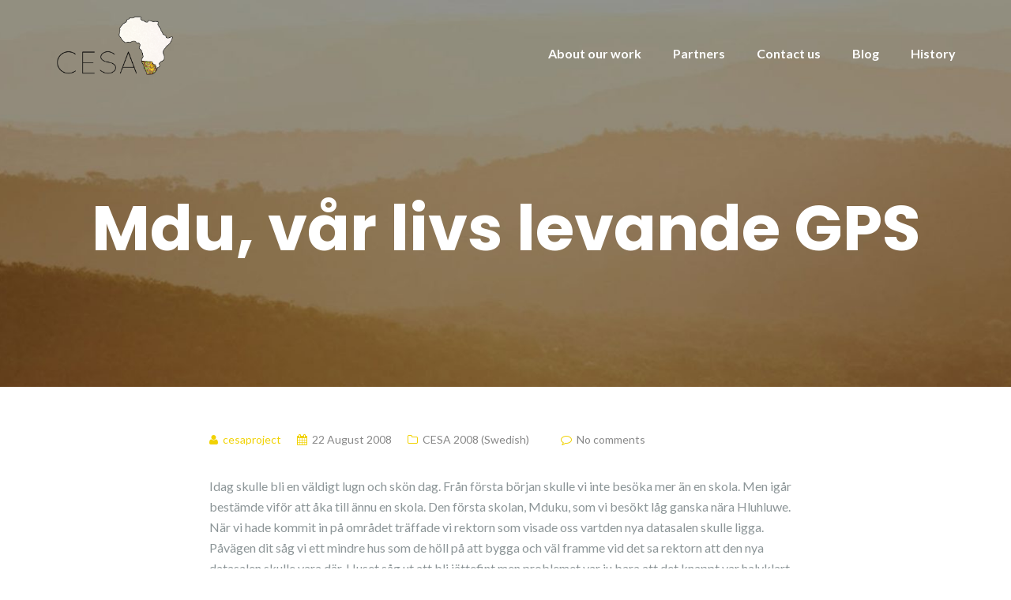

--- FILE ---
content_type: text/html; charset=UTF-8
request_url: https://cesaproject.com/2008/08/22/mdu-var-livs-levande-gps/
body_size: 10582
content:

<!DOCTYPE html>
<html lang="en-GB">
<head>
	<meta charset="UTF-8"/>
	<meta name="viewport" content="width=device-width, initial-scale=1, maximum-scale=1, user-scalable=no">
	<title>Mdu, vår livs levande GPS &#8211; CESA – Computer Education in Southern Africa</title>
<meta name='robots' content='max-image-preview:large' />
<link rel='dns-prefetch' href='//fonts.googleapis.com' />
<link rel="alternate" type="application/rss+xml" title="CESA – Computer Education in Southern Africa &raquo; Feed" href="https://cesaproject.com/feed/" />
<link rel="alternate" type="application/rss+xml" title="CESA – Computer Education in Southern Africa &raquo; Comments Feed" href="https://cesaproject.com/comments/feed/" />
<link rel="alternate" type="application/rss+xml" title="CESA – Computer Education in Southern Africa &raquo; Mdu, vår livs levande GPS Comments Feed" href="https://cesaproject.com/2008/08/22/mdu-var-livs-levande-gps/feed/" />
<link rel="alternate" title="oEmbed (JSON)" type="application/json+oembed" href="https://cesaproject.com/wp-json/oembed/1.0/embed?url=https%3A%2F%2Fcesaproject.com%2F2008%2F08%2F22%2Fmdu-var-livs-levande-gps%2F" />
<link rel="alternate" title="oEmbed (XML)" type="text/xml+oembed" href="https://cesaproject.com/wp-json/oembed/1.0/embed?url=https%3A%2F%2Fcesaproject.com%2F2008%2F08%2F22%2Fmdu-var-livs-levande-gps%2F&#038;format=xml" />
<style id='wp-img-auto-sizes-contain-inline-css' type='text/css'>
img:is([sizes=auto i],[sizes^="auto," i]){contain-intrinsic-size:3000px 1500px}
/*# sourceURL=wp-img-auto-sizes-contain-inline-css */
</style>
<style id='wp-emoji-styles-inline-css' type='text/css'>

	img.wp-smiley, img.emoji {
		display: inline !important;
		border: none !important;
		box-shadow: none !important;
		height: 1em !important;
		width: 1em !important;
		margin: 0 0.07em !important;
		vertical-align: -0.1em !important;
		background: none !important;
		padding: 0 !important;
	}
/*# sourceURL=wp-emoji-styles-inline-css */
</style>
<style id='wp-block-library-inline-css' type='text/css'>
:root{--wp-block-synced-color:#7a00df;--wp-block-synced-color--rgb:122,0,223;--wp-bound-block-color:var(--wp-block-synced-color);--wp-editor-canvas-background:#ddd;--wp-admin-theme-color:#007cba;--wp-admin-theme-color--rgb:0,124,186;--wp-admin-theme-color-darker-10:#006ba1;--wp-admin-theme-color-darker-10--rgb:0,107,160.5;--wp-admin-theme-color-darker-20:#005a87;--wp-admin-theme-color-darker-20--rgb:0,90,135;--wp-admin-border-width-focus:2px}@media (min-resolution:192dpi){:root{--wp-admin-border-width-focus:1.5px}}.wp-element-button{cursor:pointer}:root .has-very-light-gray-background-color{background-color:#eee}:root .has-very-dark-gray-background-color{background-color:#313131}:root .has-very-light-gray-color{color:#eee}:root .has-very-dark-gray-color{color:#313131}:root .has-vivid-green-cyan-to-vivid-cyan-blue-gradient-background{background:linear-gradient(135deg,#00d084,#0693e3)}:root .has-purple-crush-gradient-background{background:linear-gradient(135deg,#34e2e4,#4721fb 50%,#ab1dfe)}:root .has-hazy-dawn-gradient-background{background:linear-gradient(135deg,#faaca8,#dad0ec)}:root .has-subdued-olive-gradient-background{background:linear-gradient(135deg,#fafae1,#67a671)}:root .has-atomic-cream-gradient-background{background:linear-gradient(135deg,#fdd79a,#004a59)}:root .has-nightshade-gradient-background{background:linear-gradient(135deg,#330968,#31cdcf)}:root .has-midnight-gradient-background{background:linear-gradient(135deg,#020381,#2874fc)}:root{--wp--preset--font-size--normal:16px;--wp--preset--font-size--huge:42px}.has-regular-font-size{font-size:1em}.has-larger-font-size{font-size:2.625em}.has-normal-font-size{font-size:var(--wp--preset--font-size--normal)}.has-huge-font-size{font-size:var(--wp--preset--font-size--huge)}.has-text-align-center{text-align:center}.has-text-align-left{text-align:left}.has-text-align-right{text-align:right}.has-fit-text{white-space:nowrap!important}#end-resizable-editor-section{display:none}.aligncenter{clear:both}.items-justified-left{justify-content:flex-start}.items-justified-center{justify-content:center}.items-justified-right{justify-content:flex-end}.items-justified-space-between{justify-content:space-between}.screen-reader-text{border:0;clip-path:inset(50%);height:1px;margin:-1px;overflow:hidden;padding:0;position:absolute;width:1px;word-wrap:normal!important}.screen-reader-text:focus{background-color:#ddd;clip-path:none;color:#444;display:block;font-size:1em;height:auto;left:5px;line-height:normal;padding:15px 23px 14px;text-decoration:none;top:5px;width:auto;z-index:100000}html :where(.has-border-color){border-style:solid}html :where([style*=border-top-color]){border-top-style:solid}html :where([style*=border-right-color]){border-right-style:solid}html :where([style*=border-bottom-color]){border-bottom-style:solid}html :where([style*=border-left-color]){border-left-style:solid}html :where([style*=border-width]){border-style:solid}html :where([style*=border-top-width]){border-top-style:solid}html :where([style*=border-right-width]){border-right-style:solid}html :where([style*=border-bottom-width]){border-bottom-style:solid}html :where([style*=border-left-width]){border-left-style:solid}html :where(img[class*=wp-image-]){height:auto;max-width:100%}:where(figure){margin:0 0 1em}html :where(.is-position-sticky){--wp-admin--admin-bar--position-offset:var(--wp-admin--admin-bar--height,0px)}@media screen and (max-width:600px){html :where(.is-position-sticky){--wp-admin--admin-bar--position-offset:0px}}

/*# sourceURL=wp-block-library-inline-css */
</style><style id='global-styles-inline-css' type='text/css'>
:root{--wp--preset--aspect-ratio--square: 1;--wp--preset--aspect-ratio--4-3: 4/3;--wp--preset--aspect-ratio--3-4: 3/4;--wp--preset--aspect-ratio--3-2: 3/2;--wp--preset--aspect-ratio--2-3: 2/3;--wp--preset--aspect-ratio--16-9: 16/9;--wp--preset--aspect-ratio--9-16: 9/16;--wp--preset--color--black: #000000;--wp--preset--color--cyan-bluish-gray: #abb8c3;--wp--preset--color--white: #ffffff;--wp--preset--color--pale-pink: #f78da7;--wp--preset--color--vivid-red: #cf2e2e;--wp--preset--color--luminous-vivid-orange: #ff6900;--wp--preset--color--luminous-vivid-amber: #fcb900;--wp--preset--color--light-green-cyan: #7bdcb5;--wp--preset--color--vivid-green-cyan: #00d084;--wp--preset--color--pale-cyan-blue: #8ed1fc;--wp--preset--color--vivid-cyan-blue: #0693e3;--wp--preset--color--vivid-purple: #9b51e0;--wp--preset--gradient--vivid-cyan-blue-to-vivid-purple: linear-gradient(135deg,rgb(6,147,227) 0%,rgb(155,81,224) 100%);--wp--preset--gradient--light-green-cyan-to-vivid-green-cyan: linear-gradient(135deg,rgb(122,220,180) 0%,rgb(0,208,130) 100%);--wp--preset--gradient--luminous-vivid-amber-to-luminous-vivid-orange: linear-gradient(135deg,rgb(252,185,0) 0%,rgb(255,105,0) 100%);--wp--preset--gradient--luminous-vivid-orange-to-vivid-red: linear-gradient(135deg,rgb(255,105,0) 0%,rgb(207,46,46) 100%);--wp--preset--gradient--very-light-gray-to-cyan-bluish-gray: linear-gradient(135deg,rgb(238,238,238) 0%,rgb(169,184,195) 100%);--wp--preset--gradient--cool-to-warm-spectrum: linear-gradient(135deg,rgb(74,234,220) 0%,rgb(151,120,209) 20%,rgb(207,42,186) 40%,rgb(238,44,130) 60%,rgb(251,105,98) 80%,rgb(254,248,76) 100%);--wp--preset--gradient--blush-light-purple: linear-gradient(135deg,rgb(255,206,236) 0%,rgb(152,150,240) 100%);--wp--preset--gradient--blush-bordeaux: linear-gradient(135deg,rgb(254,205,165) 0%,rgb(254,45,45) 50%,rgb(107,0,62) 100%);--wp--preset--gradient--luminous-dusk: linear-gradient(135deg,rgb(255,203,112) 0%,rgb(199,81,192) 50%,rgb(65,88,208) 100%);--wp--preset--gradient--pale-ocean: linear-gradient(135deg,rgb(255,245,203) 0%,rgb(182,227,212) 50%,rgb(51,167,181) 100%);--wp--preset--gradient--electric-grass: linear-gradient(135deg,rgb(202,248,128) 0%,rgb(113,206,126) 100%);--wp--preset--gradient--midnight: linear-gradient(135deg,rgb(2,3,129) 0%,rgb(40,116,252) 100%);--wp--preset--font-size--small: 13px;--wp--preset--font-size--medium: 20px;--wp--preset--font-size--large: 36px;--wp--preset--font-size--x-large: 42px;--wp--preset--spacing--20: 0.44rem;--wp--preset--spacing--30: 0.67rem;--wp--preset--spacing--40: 1rem;--wp--preset--spacing--50: 1.5rem;--wp--preset--spacing--60: 2.25rem;--wp--preset--spacing--70: 3.38rem;--wp--preset--spacing--80: 5.06rem;--wp--preset--shadow--natural: 6px 6px 9px rgba(0, 0, 0, 0.2);--wp--preset--shadow--deep: 12px 12px 50px rgba(0, 0, 0, 0.4);--wp--preset--shadow--sharp: 6px 6px 0px rgba(0, 0, 0, 0.2);--wp--preset--shadow--outlined: 6px 6px 0px -3px rgb(255, 255, 255), 6px 6px rgb(0, 0, 0);--wp--preset--shadow--crisp: 6px 6px 0px rgb(0, 0, 0);}:where(.is-layout-flex){gap: 0.5em;}:where(.is-layout-grid){gap: 0.5em;}body .is-layout-flex{display: flex;}.is-layout-flex{flex-wrap: wrap;align-items: center;}.is-layout-flex > :is(*, div){margin: 0;}body .is-layout-grid{display: grid;}.is-layout-grid > :is(*, div){margin: 0;}:where(.wp-block-columns.is-layout-flex){gap: 2em;}:where(.wp-block-columns.is-layout-grid){gap: 2em;}:where(.wp-block-post-template.is-layout-flex){gap: 1.25em;}:where(.wp-block-post-template.is-layout-grid){gap: 1.25em;}.has-black-color{color: var(--wp--preset--color--black) !important;}.has-cyan-bluish-gray-color{color: var(--wp--preset--color--cyan-bluish-gray) !important;}.has-white-color{color: var(--wp--preset--color--white) !important;}.has-pale-pink-color{color: var(--wp--preset--color--pale-pink) !important;}.has-vivid-red-color{color: var(--wp--preset--color--vivid-red) !important;}.has-luminous-vivid-orange-color{color: var(--wp--preset--color--luminous-vivid-orange) !important;}.has-luminous-vivid-amber-color{color: var(--wp--preset--color--luminous-vivid-amber) !important;}.has-light-green-cyan-color{color: var(--wp--preset--color--light-green-cyan) !important;}.has-vivid-green-cyan-color{color: var(--wp--preset--color--vivid-green-cyan) !important;}.has-pale-cyan-blue-color{color: var(--wp--preset--color--pale-cyan-blue) !important;}.has-vivid-cyan-blue-color{color: var(--wp--preset--color--vivid-cyan-blue) !important;}.has-vivid-purple-color{color: var(--wp--preset--color--vivid-purple) !important;}.has-black-background-color{background-color: var(--wp--preset--color--black) !important;}.has-cyan-bluish-gray-background-color{background-color: var(--wp--preset--color--cyan-bluish-gray) !important;}.has-white-background-color{background-color: var(--wp--preset--color--white) !important;}.has-pale-pink-background-color{background-color: var(--wp--preset--color--pale-pink) !important;}.has-vivid-red-background-color{background-color: var(--wp--preset--color--vivid-red) !important;}.has-luminous-vivid-orange-background-color{background-color: var(--wp--preset--color--luminous-vivid-orange) !important;}.has-luminous-vivid-amber-background-color{background-color: var(--wp--preset--color--luminous-vivid-amber) !important;}.has-light-green-cyan-background-color{background-color: var(--wp--preset--color--light-green-cyan) !important;}.has-vivid-green-cyan-background-color{background-color: var(--wp--preset--color--vivid-green-cyan) !important;}.has-pale-cyan-blue-background-color{background-color: var(--wp--preset--color--pale-cyan-blue) !important;}.has-vivid-cyan-blue-background-color{background-color: var(--wp--preset--color--vivid-cyan-blue) !important;}.has-vivid-purple-background-color{background-color: var(--wp--preset--color--vivid-purple) !important;}.has-black-border-color{border-color: var(--wp--preset--color--black) !important;}.has-cyan-bluish-gray-border-color{border-color: var(--wp--preset--color--cyan-bluish-gray) !important;}.has-white-border-color{border-color: var(--wp--preset--color--white) !important;}.has-pale-pink-border-color{border-color: var(--wp--preset--color--pale-pink) !important;}.has-vivid-red-border-color{border-color: var(--wp--preset--color--vivid-red) !important;}.has-luminous-vivid-orange-border-color{border-color: var(--wp--preset--color--luminous-vivid-orange) !important;}.has-luminous-vivid-amber-border-color{border-color: var(--wp--preset--color--luminous-vivid-amber) !important;}.has-light-green-cyan-border-color{border-color: var(--wp--preset--color--light-green-cyan) !important;}.has-vivid-green-cyan-border-color{border-color: var(--wp--preset--color--vivid-green-cyan) !important;}.has-pale-cyan-blue-border-color{border-color: var(--wp--preset--color--pale-cyan-blue) !important;}.has-vivid-cyan-blue-border-color{border-color: var(--wp--preset--color--vivid-cyan-blue) !important;}.has-vivid-purple-border-color{border-color: var(--wp--preset--color--vivid-purple) !important;}.has-vivid-cyan-blue-to-vivid-purple-gradient-background{background: var(--wp--preset--gradient--vivid-cyan-blue-to-vivid-purple) !important;}.has-light-green-cyan-to-vivid-green-cyan-gradient-background{background: var(--wp--preset--gradient--light-green-cyan-to-vivid-green-cyan) !important;}.has-luminous-vivid-amber-to-luminous-vivid-orange-gradient-background{background: var(--wp--preset--gradient--luminous-vivid-amber-to-luminous-vivid-orange) !important;}.has-luminous-vivid-orange-to-vivid-red-gradient-background{background: var(--wp--preset--gradient--luminous-vivid-orange-to-vivid-red) !important;}.has-very-light-gray-to-cyan-bluish-gray-gradient-background{background: var(--wp--preset--gradient--very-light-gray-to-cyan-bluish-gray) !important;}.has-cool-to-warm-spectrum-gradient-background{background: var(--wp--preset--gradient--cool-to-warm-spectrum) !important;}.has-blush-light-purple-gradient-background{background: var(--wp--preset--gradient--blush-light-purple) !important;}.has-blush-bordeaux-gradient-background{background: var(--wp--preset--gradient--blush-bordeaux) !important;}.has-luminous-dusk-gradient-background{background: var(--wp--preset--gradient--luminous-dusk) !important;}.has-pale-ocean-gradient-background{background: var(--wp--preset--gradient--pale-ocean) !important;}.has-electric-grass-gradient-background{background: var(--wp--preset--gradient--electric-grass) !important;}.has-midnight-gradient-background{background: var(--wp--preset--gradient--midnight) !important;}.has-small-font-size{font-size: var(--wp--preset--font-size--small) !important;}.has-medium-font-size{font-size: var(--wp--preset--font-size--medium) !important;}.has-large-font-size{font-size: var(--wp--preset--font-size--large) !important;}.has-x-large-font-size{font-size: var(--wp--preset--font-size--x-large) !important;}
/*# sourceURL=global-styles-inline-css */
</style>

<style id='classic-theme-styles-inline-css' type='text/css'>
/*! This file is auto-generated */
.wp-block-button__link{color:#fff;background-color:#32373c;border-radius:9999px;box-shadow:none;text-decoration:none;padding:calc(.667em + 2px) calc(1.333em + 2px);font-size:1.125em}.wp-block-file__button{background:#32373c;color:#fff;text-decoration:none}
/*# sourceURL=/wp-includes/css/classic-themes.min.css */
</style>
<link rel='stylesheet' id='illdy-pace-css' href='https://cesaproject.com/wp-content/themes/illdy.2.1.9/layout/css/pace.min.css?ver=6.9' type='text/css' media='all' />
<link rel='stylesheet' id='illdy-google-fonts-css' href='https://fonts.googleapis.com/css?family=Source+Sans+Pro:400,900,700,300,300italic|Lato:300,400,700,900|Poppins:300,400,500,600,700' type='text/css' media='all' />
<link rel='stylesheet' id='bootstrap-css' href='https://cesaproject.com/wp-content/themes/illdy.2.1.9/layout/css/bootstrap.min.css?ver=3.3.6' type='text/css' media='all' />
<link rel='stylesheet' id='bootstrap-theme-css' href='https://cesaproject.com/wp-content/themes/illdy.2.1.9/layout/css/bootstrap-theme.min.css?ver=3.3.6' type='text/css' media='all' />
<link rel='stylesheet' id='font-awesome-css' href='https://cesaproject.com/wp-content/themes/illdy.2.1.9/layout/css/font-awesome.min.css?ver=4.5.0' type='text/css' media='all' />
<link rel='stylesheet' id='owl-carousel-css' href='https://cesaproject.com/wp-content/themes/illdy.2.1.9/layout/css/owl-carousel.min.css?ver=2.0.0' type='text/css' media='all' />
<link rel='stylesheet' id='illdy-main-css' href='https://cesaproject.com/wp-content/themes/illdy.2.1.9/layout/css/main.css?ver=6.9' type='text/css' media='all' />
<link rel='stylesheet' id='illdy-custom-css' href='https://cesaproject.com/wp-content/themes/illdy.2.1.9/layout/css/custom.css?ver=6.9' type='text/css' media='all' />
<link rel='stylesheet' id='illdy-style-css' href='https://cesaproject.com/wp-content/themes/illdy.2.1.9/style.css?ver=1.0.16' type='text/css' media='all' />
<script type="text/javascript" src="https://cesaproject.com/wp-includes/js/jquery/jquery.min.js?ver=3.7.1" id="jquery-core-js"></script>
<script type="text/javascript" src="https://cesaproject.com/wp-includes/js/jquery/jquery-migrate.min.js?ver=3.4.1" id="jquery-migrate-js"></script>
<script type="text/javascript" id="illdy-pace-js-extra">
/* <![CDATA[ */
var paceOptions = {"restartOnRequestAfter":"0","restartOnPushState":"0"};
//# sourceURL=illdy-pace-js-extra
/* ]]> */
</script>
<script type="text/javascript" src="https://cesaproject.com/wp-content/themes/illdy.2.1.9/layout/js/pace/pace.min.js?ver=6.9" id="illdy-pace-js"></script>
<link rel="https://api.w.org/" href="https://cesaproject.com/wp-json/" /><link rel="alternate" title="JSON" type="application/json" href="https://cesaproject.com/wp-json/wp/v2/posts/23" /><link rel="EditURI" type="application/rsd+xml" title="RSD" href="https://cesaproject.com/xmlrpc.php?rsd" />
<meta name="generator" content="WordPress 6.9" />
<link rel="canonical" href="https://cesaproject.com/2008/08/22/mdu-var-livs-levande-gps/" />
<link rel='shortlink' href='https://cesaproject.com/?p=23' />
<style type="text/css">.pace .pace-progress {background-color: #f1d204; color: #f1d204;}.pace .pace-activity {box-shadow: inset 0 0 0 2px #f1d204, inset 0 0 0 7px #ffffff;}.pace-overlay {background-color: #ffffff;}</style><link rel="icon" href="https://cesaproject.com/wp-content/uploads/2016/12/cropped-CESA-favicon-32x32.png" sizes="32x32" />
<link rel="icon" href="https://cesaproject.com/wp-content/uploads/2016/12/cropped-CESA-favicon-192x192.png" sizes="192x192" />
<link rel="apple-touch-icon" href="https://cesaproject.com/wp-content/uploads/2016/12/cropped-CESA-favicon-180x180.png" />
<meta name="msapplication-TileImage" content="https://cesaproject.com/wp-content/uploads/2016/12/cropped-CESA-favicon-270x270.png" />

		<style type="text/css" id="illdy-about-section-css">#header.header-front-page {background-image: url(http://cesaproject.com/wp-content/uploads/2022/02/IMG_5452-2000px-dark.jpg) !important;}#header.header-front-page {background-position-y: bottom;}#header.header-front-page {background-position-x: center;}#header.header-front-page {background-size: cover !important;}#header.header-front-page .bottom-header .header-button-one {background-color: rgba( 255, 255, 255, .2 );}#header.header-front-page .bottom-header .header-button-one:hover, #header.header-front-page .bottom-header .header-button-one:focus {background-color: rgba( 255, 255, 255, .1 );}#header.header-front-page .bottom-header .header-button-one {border-color: #ffffff;}#header.header-front-page .bottom-header h1 {color: #ffffff;}#header.header-front-page .bottom-header .section-description {color: #ffffff;}#header.header-front-page .bottom-header .header-button-one {color: #ffffff;}#header.header-front-page .bottom-header .header-button-two {color: #ffffff;}</style>
		<style type="text/css" id="illdy-latestnews-section-css">#latest-news {background-image: url(http://cesaproject.com/wp-content/uploads/2022/02/IMG_5452-2000px-dark.jpg) !important;}</style>
		<style type="text/css" id="illdy-fullwidth-section-css"></style>
		<style type="text/css" id="illdy-about-section-css">#about .section-header h3 {color: #000000;}</style>
		<style type="text/css" id="illdy-projects-section-css">#projects:before {background-image: url(https://cesaproject.com/wp-content/themes/illdy.2.1.9/layout/images/front-page/pattern.png) !important;}#projects:before {background-size: auto !important;}#projects:before {background-repeat: repeat !important;}</style>
		<style type="text/css" id="illdy-services-section-css"></style>
		<style type="text/css" id="illdy-team-section-css">#team:before {background-image: url(https://cesaproject.com/wp-content/themes/illdy.2.1.9/layout/images/front-page/pattern.png) !important;}#team:before {background-size: auto !important;}#team:before {background-repeat: repeat !important;}</style>
		<style type="text/css" id="illdy-testimonials-section-css">#testimonials:before {background-image: url(https://cesaproject.com/wp-content/themes/illdy.2.1.9/layout/images/testiomnials-background.jpg) !important;}#testimonials:before {background-attachment: scroll !important;}</style>

			<style type="text/css" id="wp-custom-css">
			.about-our-work-wrapper
{
	display: flex;
	gap: 40px;
	color: #444444;
	justify-content: center;
	flex-wrap: wrap;
}
.about-our-work-infobox
{
	width: 400px;
	text-align: justify;
}
.about-our-work-infobox h3
{
	font-size: 2.5rem;
	text-align: center;
}
.about-our-work-infobox img
{
	width: 100%;
	height: auto;
}
.copyright span:first-of-type
{
	display: none;
}

.header-logo-img
{
	max-width: 150px;
}		</style>
		</head>
<body class="wp-singular post-template-default single single-post postid-23 single-format-standard wp-custom-logo wp-theme-illdy219 group-blog">
	<div class="pace-overlay"></div>
<header id="header" class="header-blog" style="background-image: url(https://cesaproject.com/wp-content/uploads/2022/02/cropped-cropped-IMG_5452-2000px-dark-1.jpg);background-attachment: fixed;">
	<div class="top-header">
		<div class="container">
			<div class="row">
				<div class="col-sm-4 col-xs-8">

											<a href="https://cesaproject.com" title="CESA – Computer Education in Southern Africa">
							<img class="header-logo-img" src="https://cesaproject.com/wp-content/uploads/2016/12/cropped-CESA-logo.png" width="150"/>
						</a>
					
				</div><!--/.col-sm-2-->
				<div class="col-sm-8 col-xs-4">
					<nav class="header-navigation">
						<ul id="menu-primary-navigation" class="clearfix"><li id="menu-item-2320" class="menu-item menu-item-type-custom menu-item-object-custom menu-item-home menu-item-2320"><a href="https://cesaproject.com/#static-page-content">About our work</a></li>
<li id="menu-item-116" class="menu-item menu-item-type-post_type menu-item-object-page menu-item-116"><a href="https://cesaproject.com/become-a-partner/">Partners</a></li>
<li id="menu-item-885" class="menu-item menu-item-type-custom menu-item-object-custom menu-item-home menu-item-885"><a href="https://cesaproject.com/#contact-us">Contact us</a></li>
<li id="menu-item-2918" class="menu-item menu-item-type-post_type menu-item-object-page current_page_parent menu-item-2918"><a href="https://cesaproject.com/news/">Blog</a></li>
<li id="menu-item-3178" class="menu-item menu-item-type-post_type menu-item-object-page menu-item-3178"><a href="https://cesaproject.com/cesa-through-the-years/">History</a></li>
</ul>					</nav>
					<button class="open-responsive-menu"><i class="fa fa-bars"></i></button>
				</div><!--/.col-sm-10-->
			</div><!--/.row-->
		</div><!--/.container-->
	</div><!--/.top-header-->
	<nav class="responsive-menu">
		<ul>
			<li class="menu-item menu-item-type-custom menu-item-object-custom menu-item-home menu-item-2320"><a href="https://cesaproject.com/#static-page-content">About our work</a></li>
<li class="menu-item menu-item-type-post_type menu-item-object-page menu-item-116"><a href="https://cesaproject.com/become-a-partner/">Partners</a></li>
<li class="menu-item menu-item-type-custom menu-item-object-custom menu-item-home menu-item-885"><a href="https://cesaproject.com/#contact-us">Contact us</a></li>
<li class="menu-item menu-item-type-post_type menu-item-object-page current_page_parent menu-item-2918"><a href="https://cesaproject.com/news/">Blog</a></li>
<li class="menu-item menu-item-type-post_type menu-item-object-page menu-item-3178"><a href="https://cesaproject.com/cesa-through-the-years/">History</a></li>
		</ul>
	</nav><!--/.responsive-menu-->
	<div class="bottom-header blog">
	<div class="container">
		<div class="row">
							<div class="col-sm-12">
					<h1>Mdu, vår livs levande GPS</h1>							</div><!--/.col-sm-12-->
								</div><!--/.row-->
	</div><!--/.container-->
</div><!--/.bottom-header.blog-->
</header><!--/#header-->
	<div class="container">
	<div class="row">
					<div class="col-sm-8 col-sm-offset-2">
				
				<section id="blog">
					<article id="post-23" class="blog-post post-23 post type-post status-publish format-standard has-post-thumbnail hentry category-blogg2008">
	
	<div class="blog-post-meta"><span class="post-meta-author"><i class="fa fa-user"></i>cesaproject</span><span class="post-meta-time"><i class="fa fa-calendar"></i><time datetime="2008-08-22">22 August 2008</time></span><span class="post-meta-categories"><i class="fa fa-folder-o" aria-hidden="true"></i><a href="https://cesaproject.com/kategori/blogg2008/" rel="category tag">CESA 2008 (Swedish)</a></span><span class="post-meta-comments"><i class="fa fa-comment-o"></i>No comments</span></div><!--/.blog-post-meta-->	<div class="blog-post-entry markup-format">
		<p>Idag skulle bli en väldigt lugn och skön dag. Från första början skulle vi inte besöka mer än en skola. Men igår bestämde viför att åka till ännu en skola. Den första skolan, Mduku, som vi besökt låg ganska nära Hluhluwe. När vi hade kommit in på området träffade vi rektorn som visade oss vartden nya datasalen skulle ligga. Påvägen dit såg vi ett mindre hus som de höll på att bygga och väl framme vid det sa rektorn att den nya datasalen skulle vara där. Huset såg ut att bli jättefint men problemet var ju bara att det knappt var halvklart, det hade inget ordentligt tak utan snarare bara fyra väggar. Alla skolar som vi har ringt säger att de är klara med allt och det är inga problem att komma ut med datorer. På just denna skolan finns det tyvärr inga alternativ, vi kommer inte kunna installera några datorer där, vilket känns riktigt tråkigt nu när de satsat så stort.</p>
<div>
<p><a href="http://cesaproject.com/wp-content/uploads/2013/01/P8220190.jpg"><img decoding="async" class="alignnone size-large wp-image-975" alt="P8220190" src="http://cesaproject.com/wp-content/uploads/2013/01/P8220190-600x450.jpg" width="600" height="450" srcset="https://cesaproject.com/wp-content/uploads/2013/01/P8220190-600x450.jpg 600w, https://cesaproject.com/wp-content/uploads/2013/01/P8220190-300x225.jpg 300w, https://cesaproject.com/wp-content/uploads/2013/01/P8220190-250x187.jpg 250w, https://cesaproject.com/wp-content/uploads/2013/01/P8220190.jpg 1280w" sizes="(max-width: 600px) 100vw, 600px" /></a></p>
<p>Efter att ha konstaterat hur det låg till åkte vi vidare till Mdungandlovu. En skola som inte var helt lätt att hitta till, men som vanligt hade vi med oss Mdu. Mdu hjälper till med mycket här och hittar överallt. Det var långa slingriga vägar till skolan. När vakten på skolan hade släppt in oss träffade vi som vanligt rektorn för skolan och pratade lite med honom. Denna skolan hade redan en datorsal så han tog oss dit. Ett väldigt fint rum och vi fann inga större problem med att installera datorer där. Men efter att ha pratat lite mer med rektorn visades det sig att han inte ens visste om att skolan skulle få datorer från Star School. Det var en väldigt positiv överraskning, men något som han borde hablivit informerad om tidigare. En liten brist i kommunikationen som det lätt verkar bli här i Sydafrika. Rektorn lovade att fixa lite mer strömuttag till rummet tills nästa vecka. Efter ha tagit lite kort på skolan, där eleverna sprang mot oss för att få vara med kort, åkte vi vidare.</p>
</div>
<p><a href="http://cesaproject.com/wp-content/uploads/2013/01/P8220199.jpg"><img decoding="async" class="alignnone size-large wp-image-976" alt="P8220199" src="http://cesaproject.com/wp-content/uploads/2013/01/P8220199-600x450.jpg" width="600" height="450" srcset="https://cesaproject.com/wp-content/uploads/2013/01/P8220199-600x450.jpg 600w, https://cesaproject.com/wp-content/uploads/2013/01/P8220199-300x225.jpg 300w, https://cesaproject.com/wp-content/uploads/2013/01/P8220199-250x187.jpg 250w, https://cesaproject.com/wp-content/uploads/2013/01/P8220199.jpg 1280w" sizes="(max-width: 600px) 100vw, 600px" /></a></p>
<div>
<p>Vi styrde vidare mot den något kaotiska staden Mtubatuba där vi skulle handla lite mer strömadaptrar. Mdu ville även stanna till på &#8220;Nursery School&#8221; eller dagis för att hämta sin dotter. Vi följde med honom dit och fick se hur ett dagis kan se ut i Sydafrika. Där fanns massor av barn som verkligen inspekterade oss när vi kom. De var lite blyga med hälsade vänligt på oss. Mdu hämtade även upp sin flickväns systers barn under tiden vi uträttade lite andra ärenden. Efter att vi hade ätit lite med dessa två otroligt söta barn som inte pratade jättemycket engelska. Uppstod en lite konstig situation som jag(Markus) och Tommy inte riktigt tog på allvar först. Mdu var tvungen att åka tillbaka till kontoret och vi skulle ta hand ombarnen. Detta kändes lite konstigt för mig och Tommy eftersom vi har nästan nog med att se efter oss själva här. Men som tur var så kändes inte ansvaret lika tungt för Caroline. Caroline fixade detta med bravur, vilket var en stor lättnad. Vi tog med barnen till BuildIt för att leta efter lite mer adaptrar. Vi lyckades hitta några fler men imorgon blir det en sväng till Richard&#8217;s Bay för att hitta ännu fler. vi har även haft möte ikväll med Siphile för att spika schemmat för nästa vecka. Imorgon kommer även datorerna så då skall de inventeras och kontrolleras. Sen på Söndagen blir det full fart med att få ut alla datorer.</p>
</div>
<div><a href="http://cesaproject.com/wp-content/uploads/2013/01/P8220204.jpg"><img decoding="async" class="alignnone size-large wp-image-977" alt="P8220204" src="http://cesaproject.com/wp-content/uploads/2013/01/P8220204-600x450.jpg" width="600" height="450" srcset="https://cesaproject.com/wp-content/uploads/2013/01/P8220204-600x450.jpg 600w, https://cesaproject.com/wp-content/uploads/2013/01/P8220204-300x225.jpg 300w, https://cesaproject.com/wp-content/uploads/2013/01/P8220204-250x187.jpg 250w, https://cesaproject.com/wp-content/uploads/2013/01/P8220204.jpg 1280w" sizes="(max-width: 600px) 100vw, 600px" /></a></div>
<div>
<p>Dagens notis: Huruvida ett datorrum är klart eller inte är verkligen en definitionsfråga.</p>
</div>
	</div><!--/.blog-post-entry.markup-format-->
	<div class="blog-post-author clearfix"><img alt='' src='https://secure.gravatar.com/avatar/3824f1eb53d76897c107d0f21c56324423b2799dc258df218b498428d1fd8c8a?s=98&#038;d=mm&#038;r=g' srcset='https://secure.gravatar.com/avatar/3824f1eb53d76897c107d0f21c56324423b2799dc258df218b498428d1fd8c8a?s=196&#038;d=mm&#038;r=g 2x' class='avatar avatar-98 photo' height='98' width='98' loading='lazy' decoding='async'/><h4>cesaproject</h4></div><!--/.blog-post-author.clearfix--><div class="blog-post-related-articles"><div class="row"><div class="col-sm-12"><div class="related-article-title">Related Articles</div><!--/.related-article-title--></div><!--/.col-sm-12--><div class="col-sm-4"><a href="https://cesaproject.com/2008/08/30/slut-pa-aventyret/" title="Slut på äventyret" class="related-post" style="background-image: url(https://cesaproject.com/wp-content/uploads/2013/01/PICT0093.jpg);"><span class="related-post-title">Slut på äventyret</span></a><!--/.related-post--></div><!--/.col-sm-4--><div class="col-sm-4"><a href="https://cesaproject.com/2008/08/29/sista-dagen/" title="Sista dagen" class="related-post" style="background-image: url(https://cesaproject.com/wp-content/uploads/2013/01/P8290359.jpg);"><span class="related-post-title">Sista dagen</span></a><!--/.related-post--></div><!--/.col-sm-4--><div class="col-sm-4"><a href="https://cesaproject.com/2008/08/28/gransen-till-mocambique/" title="Gränsen till Mocambique" class="related-post" style="background-image: url(https://cesaproject.com/wp-content/uploads/2013/01/PICT0050.jpg);"><span class="related-post-title">Gränsen till Mocambique</span></a><!--/.related-post--></div><!--/.col-sm-4--></div><!--/.row--></div><!--/.blog-post-related-articles-->	
<div id="comments">
	
	
			<div id="respond" class="comment-respond">
		<h3 id="reply-title" class="comment-reply-title">Leave a comment <small><a rel="nofollow" id="cancel-comment-reply-link" href="/2008/08/22/mdu-var-livs-levande-gps/#respond" style="display:none;">Cancel reply</a></small></h3><form action="https://cesaproject.com/wp-comments-post.php" method="post" id="commentform" class="comment-form"><p class="comment-notes"><span id="email-notes">Your email address will not be published.</span> <span class="required-field-message">Required fields are marked <span class="required">*</span></span></p><div class="row"><div class="col-sm-4"><input class="input-full" placeholder="Name" name="author" type="text" value=""  aria-required='true' /></div>
<div class="col-sm-4"><input class="input-full" placeholder="Email" name="email" type="email" value=""  aria-required='true' /></div>
<div class="col-sm-4"><input class="input-full" placeholder="Website" name="url" type="url" value="" /></div>
<div class="col-sm-12"><textarea placeholder="Message" name="comment" aria-required="true"></textarea></div><!--/.col-sm-12--></div><!--/.row--><p class="form-submit"><input name="submit" type="submit" id="input-submit" class="submit" value="Send" /> <input type='hidden' name='comment_post_ID' value='23' id='comment_post_ID' />
<input type='hidden' name='comment_parent' id='comment_parent' value='0' />
</p><p style="display: none;"><input type="hidden" id="akismet_comment_nonce" name="akismet_comment_nonce" value="7619d200b0" /></p><p style="display: none !important;" class="akismet-fields-container" data-prefix="ak_"><label>&#916;<textarea name="ak_hp_textarea" cols="45" rows="8" maxlength="100"></textarea></label><input type="hidden" id="ak_js_1" name="ak_js" value="9"/><script>document.getElementById( "ak_js_1" ).setAttribute( "value", ( new Date() ).getTime() );</script></p></form>	</div><!-- #respond -->
	</div><!--/#comments-->
</article><!--/#post-23.blog-post-->
				</section><!--/#blog-->
			</div><!--/.col-sm-7-->

					</div><!--/.row-->
	</div><!--/.container-->

	<div class="bottom-footer">
		<div class="container">
			<p class="copyright">
				<span>Theme: <a href="http://colorlib.com/wp/themes/illdy" title="Illdy" target="_blank">Illdy</a>.</span>
				<span class="bottom-copyright" data-customizer="copyright-credit">© Computer Education in Southern Africa 2022. All Rights Reserved.</span>
			</p>
		</div>
	</div>


<script type="speculationrules">
{"prefetch":[{"source":"document","where":{"and":[{"href_matches":"/*"},{"not":{"href_matches":["/wp-*.php","/wp-admin/*","/wp-content/uploads/*","/wp-content/*","/wp-content/plugins/*","/wp-content/themes/illdy.2.1.9/*","/*\\?(.+)"]}},{"not":{"selector_matches":"a[rel~=\"nofollow\"]"}},{"not":{"selector_matches":".no-prefetch, .no-prefetch a"}}]},"eagerness":"conservative"}]}
</script>
<script type="text/javascript" src="https://cesaproject.com/wp-includes/js/jquery/ui/core.min.js?ver=1.13.3" id="jquery-ui-core-js"></script>
<script type="text/javascript" src="https://cesaproject.com/wp-includes/js/jquery/ui/progressbar.min.js?ver=1.13.3" id="jquery-ui-progressbar-js"></script>
<script type="text/javascript" src="https://cesaproject.com/wp-content/themes/illdy.2.1.9/layout/js/bootstrap/bootstrap.min.js?ver=3.3.6" id="illdy-bootstrap-js"></script>
<script type="text/javascript" src="https://cesaproject.com/wp-content/themes/illdy.2.1.9/layout/js/owl-carousel/owl-carousel.min.js?ver=2.0.0" id="illdy-owl-carousel-js"></script>
<script type="text/javascript" src="https://cesaproject.com/wp-content/themes/illdy.2.1.9/layout/js/count-to/count-to.min.js?ver=6.9" id="illdy-count-to-js"></script>
<script type="text/javascript" src="https://cesaproject.com/wp-content/themes/illdy.2.1.9/layout/js/visible/visible.min.js?ver=6.9" id="illdy-visible-js"></script>
<script type="text/javascript" src="https://cesaproject.com/wp-content/themes/illdy.2.1.9/layout/js/parallax/parallax.min.js?ver=1.0.16" id="illdy-parallax-js"></script>
<script type="text/javascript" src="https://cesaproject.com/wp-content/themes/illdy.2.1.9/layout/js/plugins.min.js?ver=1.0.16" id="illdy-plugins-js"></script>
<script type="text/javascript" src="https://cesaproject.com/wp-content/themes/illdy.2.1.9/layout/js/scripts.js?ver=1.0.16" id="illdy-scripts-js"></script>
<script type="text/javascript" src="https://cesaproject.com/wp-includes/js/comment-reply.min.js?ver=6.9" id="comment-reply-js" async="async" data-wp-strategy="async" fetchpriority="low"></script>
<script type="text/javascript" id="kaliforms-submission-frontend-js-extra">
/* <![CDATA[ */
var KaliFormsObject = {"ajaxurl":"https://cesaproject.com/wp-admin/admin-ajax.php","ajax_nonce":"5e46807f19"};
//# sourceURL=kaliforms-submission-frontend-js-extra
/* ]]> */
</script>
<script type="text/javascript" src="https://cesaproject.com/wp-content/plugins/kali-forms/public/assets/submissions/frontend/js/kaliforms-submissions.js?ver=2.4.4" id="kaliforms-submission-frontend-js"></script>
<script defer type="text/javascript" src="https://cesaproject.com/wp-content/plugins/akismet/_inc/akismet-frontend.js?ver=1758608474" id="akismet-frontend-js"></script>
<script id="wp-emoji-settings" type="application/json">
{"baseUrl":"https://s.w.org/images/core/emoji/17.0.2/72x72/","ext":".png","svgUrl":"https://s.w.org/images/core/emoji/17.0.2/svg/","svgExt":".svg","source":{"concatemoji":"https://cesaproject.com/wp-includes/js/wp-emoji-release.min.js?ver=6.9"}}
</script>
<script type="module">
/* <![CDATA[ */
/*! This file is auto-generated */
const a=JSON.parse(document.getElementById("wp-emoji-settings").textContent),o=(window._wpemojiSettings=a,"wpEmojiSettingsSupports"),s=["flag","emoji"];function i(e){try{var t={supportTests:e,timestamp:(new Date).valueOf()};sessionStorage.setItem(o,JSON.stringify(t))}catch(e){}}function c(e,t,n){e.clearRect(0,0,e.canvas.width,e.canvas.height),e.fillText(t,0,0);t=new Uint32Array(e.getImageData(0,0,e.canvas.width,e.canvas.height).data);e.clearRect(0,0,e.canvas.width,e.canvas.height),e.fillText(n,0,0);const a=new Uint32Array(e.getImageData(0,0,e.canvas.width,e.canvas.height).data);return t.every((e,t)=>e===a[t])}function p(e,t){e.clearRect(0,0,e.canvas.width,e.canvas.height),e.fillText(t,0,0);var n=e.getImageData(16,16,1,1);for(let e=0;e<n.data.length;e++)if(0!==n.data[e])return!1;return!0}function u(e,t,n,a){switch(t){case"flag":return n(e,"\ud83c\udff3\ufe0f\u200d\u26a7\ufe0f","\ud83c\udff3\ufe0f\u200b\u26a7\ufe0f")?!1:!n(e,"\ud83c\udde8\ud83c\uddf6","\ud83c\udde8\u200b\ud83c\uddf6")&&!n(e,"\ud83c\udff4\udb40\udc67\udb40\udc62\udb40\udc65\udb40\udc6e\udb40\udc67\udb40\udc7f","\ud83c\udff4\u200b\udb40\udc67\u200b\udb40\udc62\u200b\udb40\udc65\u200b\udb40\udc6e\u200b\udb40\udc67\u200b\udb40\udc7f");case"emoji":return!a(e,"\ud83e\u1fac8")}return!1}function f(e,t,n,a){let r;const o=(r="undefined"!=typeof WorkerGlobalScope&&self instanceof WorkerGlobalScope?new OffscreenCanvas(300,150):document.createElement("canvas")).getContext("2d",{willReadFrequently:!0}),s=(o.textBaseline="top",o.font="600 32px Arial",{});return e.forEach(e=>{s[e]=t(o,e,n,a)}),s}function r(e){var t=document.createElement("script");t.src=e,t.defer=!0,document.head.appendChild(t)}a.supports={everything:!0,everythingExceptFlag:!0},new Promise(t=>{let n=function(){try{var e=JSON.parse(sessionStorage.getItem(o));if("object"==typeof e&&"number"==typeof e.timestamp&&(new Date).valueOf()<e.timestamp+604800&&"object"==typeof e.supportTests)return e.supportTests}catch(e){}return null}();if(!n){if("undefined"!=typeof Worker&&"undefined"!=typeof OffscreenCanvas&&"undefined"!=typeof URL&&URL.createObjectURL&&"undefined"!=typeof Blob)try{var e="postMessage("+f.toString()+"("+[JSON.stringify(s),u.toString(),c.toString(),p.toString()].join(",")+"));",a=new Blob([e],{type:"text/javascript"});const r=new Worker(URL.createObjectURL(a),{name:"wpTestEmojiSupports"});return void(r.onmessage=e=>{i(n=e.data),r.terminate(),t(n)})}catch(e){}i(n=f(s,u,c,p))}t(n)}).then(e=>{for(const n in e)a.supports[n]=e[n],a.supports.everything=a.supports.everything&&a.supports[n],"flag"!==n&&(a.supports.everythingExceptFlag=a.supports.everythingExceptFlag&&a.supports[n]);var t;a.supports.everythingExceptFlag=a.supports.everythingExceptFlag&&!a.supports.flag,a.supports.everything||((t=a.source||{}).concatemoji?r(t.concatemoji):t.wpemoji&&t.twemoji&&(r(t.twemoji),r(t.wpemoji)))});
//# sourceURL=https://cesaproject.com/wp-includes/js/wp-emoji-loader.min.js
/* ]]> */
</script>
</body></html>
